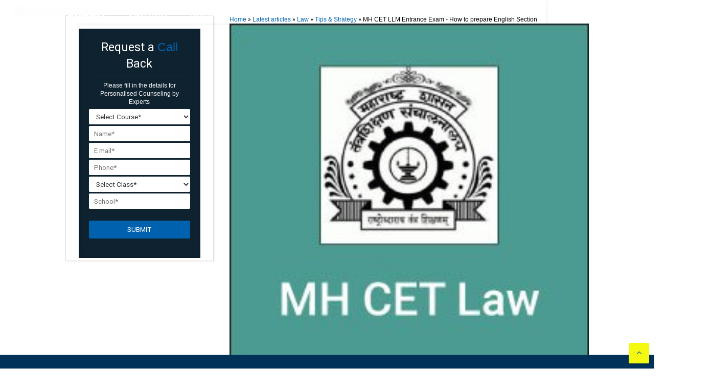

--- FILE ---
content_type: text/html; charset=utf-8
request_url: https://www.google.com/recaptcha/api2/aframe
body_size: 266
content:
<!DOCTYPE HTML><html><head><meta http-equiv="content-type" content="text/html; charset=UTF-8"></head><body><script nonce="o2PT6Xv61jkWluArd_g1fQ">/** Anti-fraud and anti-abuse applications only. See google.com/recaptcha */ try{var clients={'sodar':'https://pagead2.googlesyndication.com/pagead/sodar?'};window.addEventListener("message",function(a){try{if(a.source===window.parent){var b=JSON.parse(a.data);var c=clients[b['id']];if(c){var d=document.createElement('img');d.src=c+b['params']+'&rc='+(localStorage.getItem("rc::a")?sessionStorage.getItem("rc::b"):"");window.document.body.appendChild(d);sessionStorage.setItem("rc::e",parseInt(sessionStorage.getItem("rc::e")||0)+1);localStorage.setItem("rc::h",'1769065443003');}}}catch(b){}});window.parent.postMessage("_grecaptcha_ready", "*");}catch(b){}</script></body></html>

--- FILE ---
content_type: application/javascript; charset=UTF-8
request_url: https://wi.likebtn.com/w/i/?s=%7B%22h%22%3A%22www.clearlawentrance.com%22%2C%22s%22%3A%22%22%2C%22i%22%3A%5B%220ef341c84a05%22%5D%7D&lb=lb_json
body_size: 90
content:
lb_json({"p":0,"di":0,"e":"","is":[{"ha":"0ef341c84a05","l":22,"d":2}]})